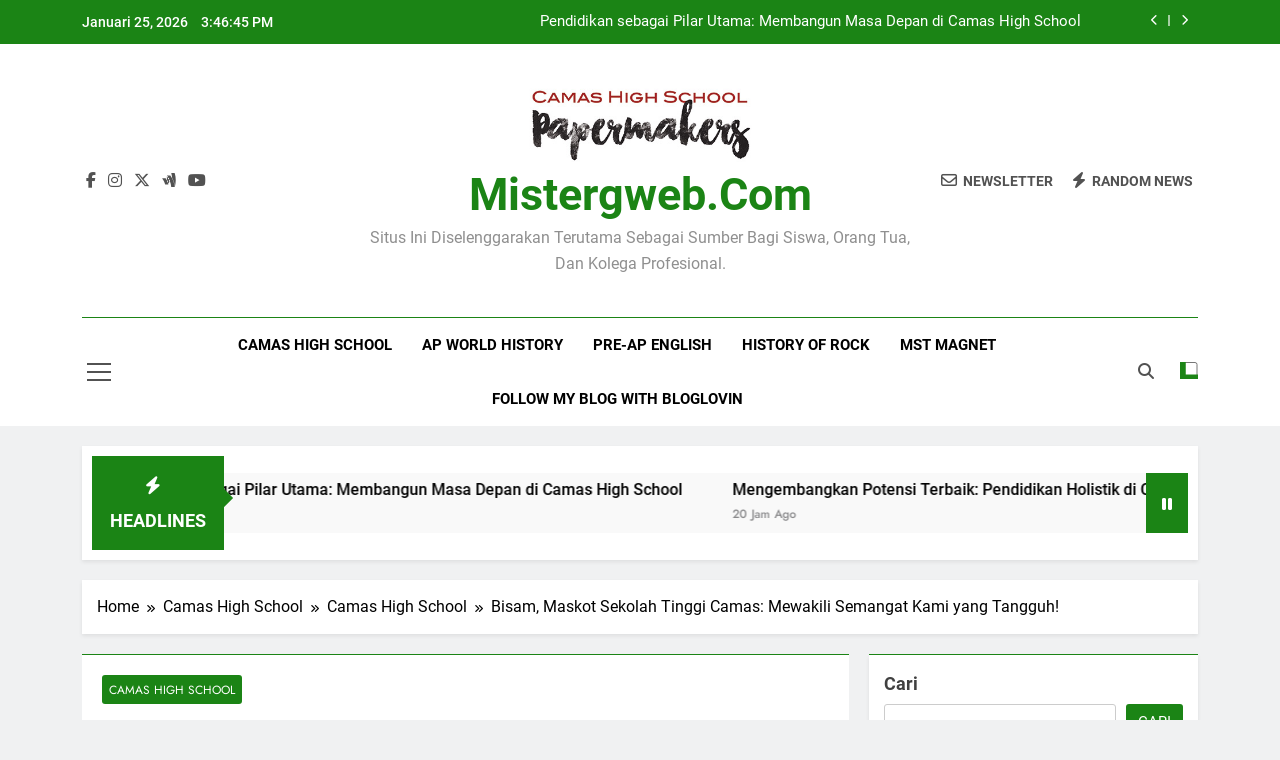

--- FILE ---
content_type: text/html; charset=UTF-8
request_url: https://mistergweb.com/bisam-maskot-sekolah-tinggi-camas-mewakili-semangat-kami-yang-tangguh/
body_size: 15794
content:
<!doctype html>
<html lang="id">
<head>
	<meta charset="UTF-8">
	<meta name="viewport" content="width=device-width, initial-scale=1">
	<link rel="profile" href="https://gmpg.org/xfn/11">
	<meta name='robots' content='index, follow, max-image-preview:large, max-snippet:-1, max-video-preview:-1' />

	<!-- This site is optimized with the Yoast SEO plugin v26.8 - https://yoast.com/product/yoast-seo-wordpress/ -->
	<title>Bisam, Maskot Sekolah Tinggi Camas: Mewakili Semangat Kami yang Tangguh! - mistergweb.com</title>
	<link rel="canonical" href="https://mistergweb.com/bisam-maskot-sekolah-tinggi-camas-mewakili-semangat-kami-yang-tangguh/" />
	<meta property="og:locale" content="id_ID" />
	<meta property="og:type" content="article" />
	<meta property="og:title" content="Bisam, Maskot Sekolah Tinggi Camas: Mewakili Semangat Kami yang Tangguh! - mistergweb.com" />
	<meta property="og:description" content="Bisam adalah maskot Sekolah Tinggi Camas yang mewakili semangat kami yang tangguh. Bisam adalah sebuah binatang yang memiliki ciri khas bulu-bulu halus dan ekor yang panjang. Binatang ini biasanya ditemukan di daerah yang dingin seperti Kutub Utara dan Kutub Selatan. Bisam digambarkan sebagai binatang yang tangguh dan selalu siap menghadapi tantangan. Sekolah Tinggi Camas selalu..." />
	<meta property="og:url" content="https://mistergweb.com/bisam-maskot-sekolah-tinggi-camas-mewakili-semangat-kami-yang-tangguh/" />
	<meta property="og:site_name" content="mistergweb.com" />
	<meta property="article:publisher" content="https://web.facebook.com/camaskbowl/" />
	<meta property="article:published_time" content="2023-05-19T17:31:19+00:00" />
	<meta property="og:image" content="https://mistergweb.com/wp-content/uploads/2023/03/cemas.png" />
	<meta property="og:image:width" content="192" />
	<meta property="og:image:height" content="192" />
	<meta property="og:image:type" content="image/png" />
	<meta name="author" content="mistergwebmember" />
	<meta name="twitter:card" content="summary_large_image" />
	<meta name="twitter:creator" content="@camaskbowl" />
	<meta name="twitter:site" content="@camaskbowl" />
	<meta name="twitter:label1" content="Ditulis oleh" />
	<meta name="twitter:data1" content="mistergwebmember" />
	<meta name="twitter:label2" content="Estimasi waktu membaca" />
	<meta name="twitter:data2" content="2 menit" />
	<script type="application/ld+json" class="yoast-schema-graph">{"@context":"https://schema.org","@graph":[{"@type":"Article","@id":"https://mistergweb.com/bisam-maskot-sekolah-tinggi-camas-mewakili-semangat-kami-yang-tangguh/#article","isPartOf":{"@id":"https://mistergweb.com/bisam-maskot-sekolah-tinggi-camas-mewakili-semangat-kami-yang-tangguh/"},"author":{"name":"mistergwebmember","@id":"https://mistergweb.com/#/schema/person/ff6418bbc29fa34f7d15f174d996afda"},"headline":"Bisam, Maskot Sekolah Tinggi Camas: Mewakili Semangat Kami yang Tangguh!","datePublished":"2023-05-19T17:31:19+00:00","mainEntityOfPage":{"@id":"https://mistergweb.com/bisam-maskot-sekolah-tinggi-camas-mewakili-semangat-kami-yang-tangguh/"},"wordCount":390,"publisher":{"@id":"https://mistergweb.com/#organization"},"keywords":["camas high school mascot"],"articleSection":["Camas High School"],"inLanguage":"id"},{"@type":"WebPage","@id":"https://mistergweb.com/bisam-maskot-sekolah-tinggi-camas-mewakili-semangat-kami-yang-tangguh/","url":"https://mistergweb.com/bisam-maskot-sekolah-tinggi-camas-mewakili-semangat-kami-yang-tangguh/","name":"Bisam, Maskot Sekolah Tinggi Camas: Mewakili Semangat Kami yang Tangguh! - mistergweb.com","isPartOf":{"@id":"https://mistergweb.com/#website"},"datePublished":"2023-05-19T17:31:19+00:00","breadcrumb":{"@id":"https://mistergweb.com/bisam-maskot-sekolah-tinggi-camas-mewakili-semangat-kami-yang-tangguh/#breadcrumb"},"inLanguage":"id","potentialAction":[{"@type":"ReadAction","target":["https://mistergweb.com/bisam-maskot-sekolah-tinggi-camas-mewakili-semangat-kami-yang-tangguh/"]}]},{"@type":"BreadcrumbList","@id":"https://mistergweb.com/bisam-maskot-sekolah-tinggi-camas-mewakili-semangat-kami-yang-tangguh/#breadcrumb","itemListElement":[{"@type":"ListItem","position":1,"name":"Home","item":"https://mistergweb.com/"},{"@type":"ListItem","position":2,"name":"Bisam, Maskot Sekolah Tinggi Camas: Mewakili Semangat Kami yang Tangguh!"}]},{"@type":"WebSite","@id":"https://mistergweb.com/#website","url":"https://mistergweb.com/","name":"mistergweb.com","description":"Situs ini diselenggarakan terutama sebagai sumber bagi siswa, orang tua, dan kolega profesional.","publisher":{"@id":"https://mistergweb.com/#organization"},"alternateName":"mistergweb","potentialAction":[{"@type":"SearchAction","target":{"@type":"EntryPoint","urlTemplate":"https://mistergweb.com/?s={search_term_string}"},"query-input":{"@type":"PropertyValueSpecification","valueRequired":true,"valueName":"search_term_string"}}],"inLanguage":"id"},{"@type":"Organization","@id":"https://mistergweb.com/#organization","name":"mistergweb.com","alternateName":"mistergweb","url":"https://mistergweb.com/","logo":{"@type":"ImageObject","inLanguage":"id","@id":"https://mistergweb.com/#/schema/logo/image/","url":"https://mistergweb.com/wp-content/uploads/2023/03/cemas.png","contentUrl":"https://mistergweb.com/wp-content/uploads/2023/03/cemas.png","width":192,"height":192,"caption":"mistergweb.com"},"image":{"@id":"https://mistergweb.com/#/schema/logo/image/"},"sameAs":["https://web.facebook.com/camaskbowl/","https://x.com/camaskbowl"]},{"@type":"Person","@id":"https://mistergweb.com/#/schema/person/ff6418bbc29fa34f7d15f174d996afda","name":"mistergwebmember","image":{"@type":"ImageObject","inLanguage":"id","@id":"https://mistergweb.com/#/schema/person/image/","url":"https://secure.gravatar.com/avatar/ebce253b6bf258fa3efd5654d3bcd063c81ee1051b155b1c34cd250a699708e5?s=96&d=mm&r=g","contentUrl":"https://secure.gravatar.com/avatar/ebce253b6bf258fa3efd5654d3bcd063c81ee1051b155b1c34cd250a699708e5?s=96&d=mm&r=g","caption":"mistergwebmember"},"sameAs":["https://mistergweb.com"],"url":"https://mistergweb.com/author/mistergwebmember/"}]}</script>
	<!-- / Yoast SEO plugin. -->


<link rel='dns-prefetch' href='//www.googletagmanager.com' />
<link rel="alternate" type="application/rss+xml" title="mistergweb.com &raquo; Feed" href="https://mistergweb.com/feed/" />
<link rel="alternate" type="application/rss+xml" title="mistergweb.com &raquo; Umpan Komentar" href="https://mistergweb.com/comments/feed/" />
<link rel="alternate" title="oEmbed (JSON)" type="application/json+oembed" href="https://mistergweb.com/wp-json/oembed/1.0/embed?url=https%3A%2F%2Fmistergweb.com%2Fbisam-maskot-sekolah-tinggi-camas-mewakili-semangat-kami-yang-tangguh%2F" />
<link rel="alternate" title="oEmbed (XML)" type="text/xml+oembed" href="https://mistergweb.com/wp-json/oembed/1.0/embed?url=https%3A%2F%2Fmistergweb.com%2Fbisam-maskot-sekolah-tinggi-camas-mewakili-semangat-kami-yang-tangguh%2F&#038;format=xml" />
<style id='wp-img-auto-sizes-contain-inline-css'>
img:is([sizes=auto i],[sizes^="auto," i]){contain-intrinsic-size:3000px 1500px}
/*# sourceURL=wp-img-auto-sizes-contain-inline-css */
</style>

<style id='wp-emoji-styles-inline-css'>

	img.wp-smiley, img.emoji {
		display: inline !important;
		border: none !important;
		box-shadow: none !important;
		height: 1em !important;
		width: 1em !important;
		margin: 0 0.07em !important;
		vertical-align: -0.1em !important;
		background: none !important;
		padding: 0 !important;
	}
/*# sourceURL=wp-emoji-styles-inline-css */
</style>
<link rel='stylesheet' id='wp-block-library-css' href='https://mistergweb.com/wp-includes/css/dist/block-library/style.min.css?ver=cf8d8eceb1bc97b21a6defdf5d87df55' media='all' />
<style id='wp-block-archives-inline-css'>
.wp-block-archives{box-sizing:border-box}.wp-block-archives-dropdown label{display:block}
/*# sourceURL=https://mistergweb.com/wp-includes/blocks/archives/style.min.css */
</style>
<style id='wp-block-categories-inline-css'>
.wp-block-categories{box-sizing:border-box}.wp-block-categories.alignleft{margin-right:2em}.wp-block-categories.alignright{margin-left:2em}.wp-block-categories.wp-block-categories-dropdown.aligncenter{text-align:center}.wp-block-categories .wp-block-categories__label{display:block;width:100%}
/*# sourceURL=https://mistergweb.com/wp-includes/blocks/categories/style.min.css */
</style>
<style id='wp-block-heading-inline-css'>
h1:where(.wp-block-heading).has-background,h2:where(.wp-block-heading).has-background,h3:where(.wp-block-heading).has-background,h4:where(.wp-block-heading).has-background,h5:where(.wp-block-heading).has-background,h6:where(.wp-block-heading).has-background{padding:1.25em 2.375em}h1.has-text-align-left[style*=writing-mode]:where([style*=vertical-lr]),h1.has-text-align-right[style*=writing-mode]:where([style*=vertical-rl]),h2.has-text-align-left[style*=writing-mode]:where([style*=vertical-lr]),h2.has-text-align-right[style*=writing-mode]:where([style*=vertical-rl]),h3.has-text-align-left[style*=writing-mode]:where([style*=vertical-lr]),h3.has-text-align-right[style*=writing-mode]:where([style*=vertical-rl]),h4.has-text-align-left[style*=writing-mode]:where([style*=vertical-lr]),h4.has-text-align-right[style*=writing-mode]:where([style*=vertical-rl]),h5.has-text-align-left[style*=writing-mode]:where([style*=vertical-lr]),h5.has-text-align-right[style*=writing-mode]:where([style*=vertical-rl]),h6.has-text-align-left[style*=writing-mode]:where([style*=vertical-lr]),h6.has-text-align-right[style*=writing-mode]:where([style*=vertical-rl]){rotate:180deg}
/*# sourceURL=https://mistergweb.com/wp-includes/blocks/heading/style.min.css */
</style>
<style id='wp-block-latest-comments-inline-css'>
ol.wp-block-latest-comments{box-sizing:border-box;margin-left:0}:where(.wp-block-latest-comments:not([style*=line-height] .wp-block-latest-comments__comment)){line-height:1.1}:where(.wp-block-latest-comments:not([style*=line-height] .wp-block-latest-comments__comment-excerpt p)){line-height:1.8}.has-dates :where(.wp-block-latest-comments:not([style*=line-height])),.has-excerpts :where(.wp-block-latest-comments:not([style*=line-height])){line-height:1.5}.wp-block-latest-comments .wp-block-latest-comments{padding-left:0}.wp-block-latest-comments__comment{list-style:none;margin-bottom:1em}.has-avatars .wp-block-latest-comments__comment{list-style:none;min-height:2.25em}.has-avatars .wp-block-latest-comments__comment .wp-block-latest-comments__comment-excerpt,.has-avatars .wp-block-latest-comments__comment .wp-block-latest-comments__comment-meta{margin-left:3.25em}.wp-block-latest-comments__comment-excerpt p{font-size:.875em;margin:.36em 0 1.4em}.wp-block-latest-comments__comment-date{display:block;font-size:.75em}.wp-block-latest-comments .avatar,.wp-block-latest-comments__comment-avatar{border-radius:1.5em;display:block;float:left;height:2.5em;margin-right:.75em;width:2.5em}.wp-block-latest-comments[class*=-font-size] a,.wp-block-latest-comments[style*=font-size] a{font-size:inherit}
/*# sourceURL=https://mistergweb.com/wp-includes/blocks/latest-comments/style.min.css */
</style>
<style id='wp-block-latest-posts-inline-css'>
.wp-block-latest-posts{box-sizing:border-box}.wp-block-latest-posts.alignleft{margin-right:2em}.wp-block-latest-posts.alignright{margin-left:2em}.wp-block-latest-posts.wp-block-latest-posts__list{list-style:none}.wp-block-latest-posts.wp-block-latest-posts__list li{clear:both;overflow-wrap:break-word}.wp-block-latest-posts.is-grid{display:flex;flex-wrap:wrap}.wp-block-latest-posts.is-grid li{margin:0 1.25em 1.25em 0;width:100%}@media (min-width:600px){.wp-block-latest-posts.columns-2 li{width:calc(50% - .625em)}.wp-block-latest-posts.columns-2 li:nth-child(2n){margin-right:0}.wp-block-latest-posts.columns-3 li{width:calc(33.33333% - .83333em)}.wp-block-latest-posts.columns-3 li:nth-child(3n){margin-right:0}.wp-block-latest-posts.columns-4 li{width:calc(25% - .9375em)}.wp-block-latest-posts.columns-4 li:nth-child(4n){margin-right:0}.wp-block-latest-posts.columns-5 li{width:calc(20% - 1em)}.wp-block-latest-posts.columns-5 li:nth-child(5n){margin-right:0}.wp-block-latest-posts.columns-6 li{width:calc(16.66667% - 1.04167em)}.wp-block-latest-posts.columns-6 li:nth-child(6n){margin-right:0}}:root :where(.wp-block-latest-posts.is-grid){padding:0}:root :where(.wp-block-latest-posts.wp-block-latest-posts__list){padding-left:0}.wp-block-latest-posts__post-author,.wp-block-latest-posts__post-date{display:block;font-size:.8125em}.wp-block-latest-posts__post-excerpt,.wp-block-latest-posts__post-full-content{margin-bottom:1em;margin-top:.5em}.wp-block-latest-posts__featured-image a{display:inline-block}.wp-block-latest-posts__featured-image img{height:auto;max-width:100%;width:auto}.wp-block-latest-posts__featured-image.alignleft{float:left;margin-right:1em}.wp-block-latest-posts__featured-image.alignright{float:right;margin-left:1em}.wp-block-latest-posts__featured-image.aligncenter{margin-bottom:1em;text-align:center}
/*# sourceURL=https://mistergweb.com/wp-includes/blocks/latest-posts/style.min.css */
</style>
<style id='wp-block-search-inline-css'>
.wp-block-search__button{margin-left:10px;word-break:normal}.wp-block-search__button.has-icon{line-height:0}.wp-block-search__button svg{height:1.25em;min-height:24px;min-width:24px;width:1.25em;fill:currentColor;vertical-align:text-bottom}:where(.wp-block-search__button){border:1px solid #ccc;padding:6px 10px}.wp-block-search__inside-wrapper{display:flex;flex:auto;flex-wrap:nowrap;max-width:100%}.wp-block-search__label{width:100%}.wp-block-search.wp-block-search__button-only .wp-block-search__button{box-sizing:border-box;display:flex;flex-shrink:0;justify-content:center;margin-left:0;max-width:100%}.wp-block-search.wp-block-search__button-only .wp-block-search__inside-wrapper{min-width:0!important;transition-property:width}.wp-block-search.wp-block-search__button-only .wp-block-search__input{flex-basis:100%;transition-duration:.3s}.wp-block-search.wp-block-search__button-only.wp-block-search__searchfield-hidden,.wp-block-search.wp-block-search__button-only.wp-block-search__searchfield-hidden .wp-block-search__inside-wrapper{overflow:hidden}.wp-block-search.wp-block-search__button-only.wp-block-search__searchfield-hidden .wp-block-search__input{border-left-width:0!important;border-right-width:0!important;flex-basis:0;flex-grow:0;margin:0;min-width:0!important;padding-left:0!important;padding-right:0!important;width:0!important}:where(.wp-block-search__input){appearance:none;border:1px solid #949494;flex-grow:1;font-family:inherit;font-size:inherit;font-style:inherit;font-weight:inherit;letter-spacing:inherit;line-height:inherit;margin-left:0;margin-right:0;min-width:3rem;padding:8px;text-decoration:unset!important;text-transform:inherit}:where(.wp-block-search__button-inside .wp-block-search__inside-wrapper){background-color:#fff;border:1px solid #949494;box-sizing:border-box;padding:4px}:where(.wp-block-search__button-inside .wp-block-search__inside-wrapper) .wp-block-search__input{border:none;border-radius:0;padding:0 4px}:where(.wp-block-search__button-inside .wp-block-search__inside-wrapper) .wp-block-search__input:focus{outline:none}:where(.wp-block-search__button-inside .wp-block-search__inside-wrapper) :where(.wp-block-search__button){padding:4px 8px}.wp-block-search.aligncenter .wp-block-search__inside-wrapper{margin:auto}.wp-block[data-align=right] .wp-block-search.wp-block-search__button-only .wp-block-search__inside-wrapper{float:right}
/*# sourceURL=https://mistergweb.com/wp-includes/blocks/search/style.min.css */
</style>
<style id='wp-block-group-inline-css'>
.wp-block-group{box-sizing:border-box}:where(.wp-block-group.wp-block-group-is-layout-constrained){position:relative}
/*# sourceURL=https://mistergweb.com/wp-includes/blocks/group/style.min.css */
</style>
<style id='wp-block-paragraph-inline-css'>
.is-small-text{font-size:.875em}.is-regular-text{font-size:1em}.is-large-text{font-size:2.25em}.is-larger-text{font-size:3em}.has-drop-cap:not(:focus):first-letter{float:left;font-size:8.4em;font-style:normal;font-weight:100;line-height:.68;margin:.05em .1em 0 0;text-transform:uppercase}body.rtl .has-drop-cap:not(:focus):first-letter{float:none;margin-left:.1em}p.has-drop-cap.has-background{overflow:hidden}:root :where(p.has-background){padding:1.25em 2.375em}:where(p.has-text-color:not(.has-link-color)) a{color:inherit}p.has-text-align-left[style*="writing-mode:vertical-lr"],p.has-text-align-right[style*="writing-mode:vertical-rl"]{rotate:180deg}
/*# sourceURL=https://mistergweb.com/wp-includes/blocks/paragraph/style.min.css */
</style>
<style id='global-styles-inline-css'>
:root{--wp--preset--aspect-ratio--square: 1;--wp--preset--aspect-ratio--4-3: 4/3;--wp--preset--aspect-ratio--3-4: 3/4;--wp--preset--aspect-ratio--3-2: 3/2;--wp--preset--aspect-ratio--2-3: 2/3;--wp--preset--aspect-ratio--16-9: 16/9;--wp--preset--aspect-ratio--9-16: 9/16;--wp--preset--color--black: #000000;--wp--preset--color--cyan-bluish-gray: #abb8c3;--wp--preset--color--white: #ffffff;--wp--preset--color--pale-pink: #f78da7;--wp--preset--color--vivid-red: #cf2e2e;--wp--preset--color--luminous-vivid-orange: #ff6900;--wp--preset--color--luminous-vivid-amber: #fcb900;--wp--preset--color--light-green-cyan: #7bdcb5;--wp--preset--color--vivid-green-cyan: #00d084;--wp--preset--color--pale-cyan-blue: #8ed1fc;--wp--preset--color--vivid-cyan-blue: #0693e3;--wp--preset--color--vivid-purple: #9b51e0;--wp--preset--gradient--vivid-cyan-blue-to-vivid-purple: linear-gradient(135deg,rgb(6,147,227) 0%,rgb(155,81,224) 100%);--wp--preset--gradient--light-green-cyan-to-vivid-green-cyan: linear-gradient(135deg,rgb(122,220,180) 0%,rgb(0,208,130) 100%);--wp--preset--gradient--luminous-vivid-amber-to-luminous-vivid-orange: linear-gradient(135deg,rgb(252,185,0) 0%,rgb(255,105,0) 100%);--wp--preset--gradient--luminous-vivid-orange-to-vivid-red: linear-gradient(135deg,rgb(255,105,0) 0%,rgb(207,46,46) 100%);--wp--preset--gradient--very-light-gray-to-cyan-bluish-gray: linear-gradient(135deg,rgb(238,238,238) 0%,rgb(169,184,195) 100%);--wp--preset--gradient--cool-to-warm-spectrum: linear-gradient(135deg,rgb(74,234,220) 0%,rgb(151,120,209) 20%,rgb(207,42,186) 40%,rgb(238,44,130) 60%,rgb(251,105,98) 80%,rgb(254,248,76) 100%);--wp--preset--gradient--blush-light-purple: linear-gradient(135deg,rgb(255,206,236) 0%,rgb(152,150,240) 100%);--wp--preset--gradient--blush-bordeaux: linear-gradient(135deg,rgb(254,205,165) 0%,rgb(254,45,45) 50%,rgb(107,0,62) 100%);--wp--preset--gradient--luminous-dusk: linear-gradient(135deg,rgb(255,203,112) 0%,rgb(199,81,192) 50%,rgb(65,88,208) 100%);--wp--preset--gradient--pale-ocean: linear-gradient(135deg,rgb(255,245,203) 0%,rgb(182,227,212) 50%,rgb(51,167,181) 100%);--wp--preset--gradient--electric-grass: linear-gradient(135deg,rgb(202,248,128) 0%,rgb(113,206,126) 100%);--wp--preset--gradient--midnight: linear-gradient(135deg,rgb(2,3,129) 0%,rgb(40,116,252) 100%);--wp--preset--font-size--small: 13px;--wp--preset--font-size--medium: 20px;--wp--preset--font-size--large: 36px;--wp--preset--font-size--x-large: 42px;--wp--preset--spacing--20: 0.44rem;--wp--preset--spacing--30: 0.67rem;--wp--preset--spacing--40: 1rem;--wp--preset--spacing--50: 1.5rem;--wp--preset--spacing--60: 2.25rem;--wp--preset--spacing--70: 3.38rem;--wp--preset--spacing--80: 5.06rem;--wp--preset--shadow--natural: 6px 6px 9px rgba(0, 0, 0, 0.2);--wp--preset--shadow--deep: 12px 12px 50px rgba(0, 0, 0, 0.4);--wp--preset--shadow--sharp: 6px 6px 0px rgba(0, 0, 0, 0.2);--wp--preset--shadow--outlined: 6px 6px 0px -3px rgb(255, 255, 255), 6px 6px rgb(0, 0, 0);--wp--preset--shadow--crisp: 6px 6px 0px rgb(0, 0, 0);}:where(.is-layout-flex){gap: 0.5em;}:where(.is-layout-grid){gap: 0.5em;}body .is-layout-flex{display: flex;}.is-layout-flex{flex-wrap: wrap;align-items: center;}.is-layout-flex > :is(*, div){margin: 0;}body .is-layout-grid{display: grid;}.is-layout-grid > :is(*, div){margin: 0;}:where(.wp-block-columns.is-layout-flex){gap: 2em;}:where(.wp-block-columns.is-layout-grid){gap: 2em;}:where(.wp-block-post-template.is-layout-flex){gap: 1.25em;}:where(.wp-block-post-template.is-layout-grid){gap: 1.25em;}.has-black-color{color: var(--wp--preset--color--black) !important;}.has-cyan-bluish-gray-color{color: var(--wp--preset--color--cyan-bluish-gray) !important;}.has-white-color{color: var(--wp--preset--color--white) !important;}.has-pale-pink-color{color: var(--wp--preset--color--pale-pink) !important;}.has-vivid-red-color{color: var(--wp--preset--color--vivid-red) !important;}.has-luminous-vivid-orange-color{color: var(--wp--preset--color--luminous-vivid-orange) !important;}.has-luminous-vivid-amber-color{color: var(--wp--preset--color--luminous-vivid-amber) !important;}.has-light-green-cyan-color{color: var(--wp--preset--color--light-green-cyan) !important;}.has-vivid-green-cyan-color{color: var(--wp--preset--color--vivid-green-cyan) !important;}.has-pale-cyan-blue-color{color: var(--wp--preset--color--pale-cyan-blue) !important;}.has-vivid-cyan-blue-color{color: var(--wp--preset--color--vivid-cyan-blue) !important;}.has-vivid-purple-color{color: var(--wp--preset--color--vivid-purple) !important;}.has-black-background-color{background-color: var(--wp--preset--color--black) !important;}.has-cyan-bluish-gray-background-color{background-color: var(--wp--preset--color--cyan-bluish-gray) !important;}.has-white-background-color{background-color: var(--wp--preset--color--white) !important;}.has-pale-pink-background-color{background-color: var(--wp--preset--color--pale-pink) !important;}.has-vivid-red-background-color{background-color: var(--wp--preset--color--vivid-red) !important;}.has-luminous-vivid-orange-background-color{background-color: var(--wp--preset--color--luminous-vivid-orange) !important;}.has-luminous-vivid-amber-background-color{background-color: var(--wp--preset--color--luminous-vivid-amber) !important;}.has-light-green-cyan-background-color{background-color: var(--wp--preset--color--light-green-cyan) !important;}.has-vivid-green-cyan-background-color{background-color: var(--wp--preset--color--vivid-green-cyan) !important;}.has-pale-cyan-blue-background-color{background-color: var(--wp--preset--color--pale-cyan-blue) !important;}.has-vivid-cyan-blue-background-color{background-color: var(--wp--preset--color--vivid-cyan-blue) !important;}.has-vivid-purple-background-color{background-color: var(--wp--preset--color--vivid-purple) !important;}.has-black-border-color{border-color: var(--wp--preset--color--black) !important;}.has-cyan-bluish-gray-border-color{border-color: var(--wp--preset--color--cyan-bluish-gray) !important;}.has-white-border-color{border-color: var(--wp--preset--color--white) !important;}.has-pale-pink-border-color{border-color: var(--wp--preset--color--pale-pink) !important;}.has-vivid-red-border-color{border-color: var(--wp--preset--color--vivid-red) !important;}.has-luminous-vivid-orange-border-color{border-color: var(--wp--preset--color--luminous-vivid-orange) !important;}.has-luminous-vivid-amber-border-color{border-color: var(--wp--preset--color--luminous-vivid-amber) !important;}.has-light-green-cyan-border-color{border-color: var(--wp--preset--color--light-green-cyan) !important;}.has-vivid-green-cyan-border-color{border-color: var(--wp--preset--color--vivid-green-cyan) !important;}.has-pale-cyan-blue-border-color{border-color: var(--wp--preset--color--pale-cyan-blue) !important;}.has-vivid-cyan-blue-border-color{border-color: var(--wp--preset--color--vivid-cyan-blue) !important;}.has-vivid-purple-border-color{border-color: var(--wp--preset--color--vivid-purple) !important;}.has-vivid-cyan-blue-to-vivid-purple-gradient-background{background: var(--wp--preset--gradient--vivid-cyan-blue-to-vivid-purple) !important;}.has-light-green-cyan-to-vivid-green-cyan-gradient-background{background: var(--wp--preset--gradient--light-green-cyan-to-vivid-green-cyan) !important;}.has-luminous-vivid-amber-to-luminous-vivid-orange-gradient-background{background: var(--wp--preset--gradient--luminous-vivid-amber-to-luminous-vivid-orange) !important;}.has-luminous-vivid-orange-to-vivid-red-gradient-background{background: var(--wp--preset--gradient--luminous-vivid-orange-to-vivid-red) !important;}.has-very-light-gray-to-cyan-bluish-gray-gradient-background{background: var(--wp--preset--gradient--very-light-gray-to-cyan-bluish-gray) !important;}.has-cool-to-warm-spectrum-gradient-background{background: var(--wp--preset--gradient--cool-to-warm-spectrum) !important;}.has-blush-light-purple-gradient-background{background: var(--wp--preset--gradient--blush-light-purple) !important;}.has-blush-bordeaux-gradient-background{background: var(--wp--preset--gradient--blush-bordeaux) !important;}.has-luminous-dusk-gradient-background{background: var(--wp--preset--gradient--luminous-dusk) !important;}.has-pale-ocean-gradient-background{background: var(--wp--preset--gradient--pale-ocean) !important;}.has-electric-grass-gradient-background{background: var(--wp--preset--gradient--electric-grass) !important;}.has-midnight-gradient-background{background: var(--wp--preset--gradient--midnight) !important;}.has-small-font-size{font-size: var(--wp--preset--font-size--small) !important;}.has-medium-font-size{font-size: var(--wp--preset--font-size--medium) !important;}.has-large-font-size{font-size: var(--wp--preset--font-size--large) !important;}.has-x-large-font-size{font-size: var(--wp--preset--font-size--x-large) !important;}
/*# sourceURL=global-styles-inline-css */
</style>

<style id='classic-theme-styles-inline-css'>
/*! This file is auto-generated */
.wp-block-button__link{color:#fff;background-color:#32373c;border-radius:9999px;box-shadow:none;text-decoration:none;padding:calc(.667em + 2px) calc(1.333em + 2px);font-size:1.125em}.wp-block-file__button{background:#32373c;color:#fff;text-decoration:none}
/*# sourceURL=/wp-includes/css/classic-themes.min.css */
</style>
<link rel='stylesheet' id='dashicons-css' href='https://mistergweb.com/wp-includes/css/dashicons.min.css?ver=cf8d8eceb1bc97b21a6defdf5d87df55' media='all' />
<link rel='stylesheet' id='admin-bar-css' href='https://mistergweb.com/wp-includes/css/admin-bar.min.css?ver=cf8d8eceb1bc97b21a6defdf5d87df55' media='all' />
<style id='admin-bar-inline-css'>

    /* Hide CanvasJS credits for P404 charts specifically */
    #p404RedirectChart .canvasjs-chart-credit {
        display: none !important;
    }
    
    #p404RedirectChart canvas {
        border-radius: 6px;
    }

    .p404-redirect-adminbar-weekly-title {
        font-weight: bold;
        font-size: 14px;
        color: #fff;
        margin-bottom: 6px;
    }

    #wpadminbar #wp-admin-bar-p404_free_top_button .ab-icon:before {
        content: "\f103";
        color: #dc3545;
        top: 3px;
    }
    
    #wp-admin-bar-p404_free_top_button .ab-item {
        min-width: 80px !important;
        padding: 0px !important;
    }
    
    /* Ensure proper positioning and z-index for P404 dropdown */
    .p404-redirect-adminbar-dropdown-wrap { 
        min-width: 0; 
        padding: 0;
        position: static !important;
    }
    
    #wpadminbar #wp-admin-bar-p404_free_top_button_dropdown {
        position: static !important;
    }
    
    #wpadminbar #wp-admin-bar-p404_free_top_button_dropdown .ab-item {
        padding: 0 !important;
        margin: 0 !important;
    }
    
    .p404-redirect-dropdown-container {
        min-width: 340px;
        padding: 18px 18px 12px 18px;
        background: #23282d !important;
        color: #fff;
        border-radius: 12px;
        box-shadow: 0 8px 32px rgba(0,0,0,0.25);
        margin-top: 10px;
        position: relative !important;
        z-index: 999999 !important;
        display: block !important;
        border: 1px solid #444;
    }
    
    /* Ensure P404 dropdown appears on hover */
    #wpadminbar #wp-admin-bar-p404_free_top_button .p404-redirect-dropdown-container { 
        display: none !important;
    }
    
    #wpadminbar #wp-admin-bar-p404_free_top_button:hover .p404-redirect-dropdown-container { 
        display: block !important;
    }
    
    #wpadminbar #wp-admin-bar-p404_free_top_button:hover #wp-admin-bar-p404_free_top_button_dropdown .p404-redirect-dropdown-container {
        display: block !important;
    }
    
    .p404-redirect-card {
        background: #2c3338;
        border-radius: 8px;
        padding: 18px 18px 12px 18px;
        box-shadow: 0 2px 8px rgba(0,0,0,0.07);
        display: flex;
        flex-direction: column;
        align-items: flex-start;
        border: 1px solid #444;
    }
    
    .p404-redirect-btn {
        display: inline-block;
        background: #dc3545;
        color: #fff !important;
        font-weight: bold;
        padding: 5px 22px;
        border-radius: 8px;
        text-decoration: none;
        font-size: 17px;
        transition: background 0.2s, box-shadow 0.2s;
        margin-top: 8px;
        box-shadow: 0 2px 8px rgba(220,53,69,0.15);
        text-align: center;
        line-height: 1.6;
    }
    
    .p404-redirect-btn:hover {
        background: #c82333;
        color: #fff !important;
        box-shadow: 0 4px 16px rgba(220,53,69,0.25);
    }
    
    /* Prevent conflicts with other admin bar dropdowns */
    #wpadminbar .ab-top-menu > li:hover > .ab-item,
    #wpadminbar .ab-top-menu > li.hover > .ab-item {
        z-index: auto;
    }
    
    #wpadminbar #wp-admin-bar-p404_free_top_button:hover > .ab-item {
        z-index: 999998 !important;
    }
    
/*# sourceURL=admin-bar-inline-css */
</style>
<link rel='stylesheet' id='wp-automatic-css' href='https://mistergweb.com/wp-content/plugins/wp-automatic-plugin-for-wordpress/css/admin-dashboard.css?ver=1.0.0' media='all' />
<link rel='stylesheet' id='wp-automatic-gallery-css' href='https://mistergweb.com/wp-content/plugins/wp-automatic-plugin-for-wordpress/css/wp-automatic.css?ver=1.0.0' media='all' />
<link rel='stylesheet' id='fontawesome-css' href='https://mistergweb.com/wp-content/themes/newsmatic/assets/lib/fontawesome/css/all.min.css?ver=5.15.3' media='all' />
<link rel='stylesheet' id='fontawesome-6-css' href='https://mistergweb.com/wp-content/themes/newsmatic/assets/lib/fontawesome-6/css/all.min.css?ver=6.5.1' media='all' />
<link rel='stylesheet' id='slick-css' href='https://mistergweb.com/wp-content/themes/newsmatic/assets/lib/slick/slick.css?ver=1.8.1' media='all' />
<link rel='stylesheet' id='newsmatic-typo-fonts-css' href='https://mistergweb.com/wp-content/fonts/f9b30bddfe685b9c9928eaebebe1dd36.css' media='all' />
<link rel='stylesheet' id='newsmatic-style-css' href='https://mistergweb.com/wp-content/themes/newsmatic/style.css?ver=1.3.18' media='all' />
<style id='newsmatic-style-inline-css'>
body.newsmatic_font_typography{ --newsmatic-global-preset-color-1: #64748b;}
 body.newsmatic_font_typography{ --newsmatic-global-preset-color-2: #27272a;}
 body.newsmatic_font_typography{ --newsmatic-global-preset-color-3: #ef4444;}
 body.newsmatic_font_typography{ --newsmatic-global-preset-color-4: #eab308;}
 body.newsmatic_font_typography{ --newsmatic-global-preset-color-5: #84cc16;}
 body.newsmatic_font_typography{ --newsmatic-global-preset-color-6: #22c55e;}
 body.newsmatic_font_typography{ --newsmatic-global-preset-color-7: #06b6d4;}
 body.newsmatic_font_typography{ --newsmatic-global-preset-color-8: #0284c7;}
 body.newsmatic_font_typography{ --newsmatic-global-preset-color-9: #6366f1;}
 body.newsmatic_font_typography{ --newsmatic-global-preset-color-10: #84cc16;}
 body.newsmatic_font_typography{ --newsmatic-global-preset-color-11: #a855f7;}
 body.newsmatic_font_typography{ --newsmatic-global-preset-color-12: #f43f5e;}
 body.newsmatic_font_typography{ --newsmatic-global-preset-gradient-color-1: linear-gradient( 135deg, #485563 10%, #29323c 100%);}
 body.newsmatic_font_typography{ --newsmatic-global-preset-gradient-color-2: linear-gradient( 135deg, #FF512F 10%, #F09819 100%);}
 body.newsmatic_font_typography{ --newsmatic-global-preset-gradient-color-3: linear-gradient( 135deg, #00416A 10%, #E4E5E6 100%);}
 body.newsmatic_font_typography{ --newsmatic-global-preset-gradient-color-4: linear-gradient( 135deg, #CE9FFC 10%, #7367F0 100%);}
 body.newsmatic_font_typography{ --newsmatic-global-preset-gradient-color-5: linear-gradient( 135deg, #90F7EC 10%, #32CCBC 100%);}
 body.newsmatic_font_typography{ --newsmatic-global-preset-gradient-color-6: linear-gradient( 135deg, #81FBB8 10%, #28C76F 100%);}
 body.newsmatic_font_typography{ --newsmatic-global-preset-gradient-color-7: linear-gradient( 135deg, #EB3349 10%, #F45C43 100%);}
 body.newsmatic_font_typography{ --newsmatic-global-preset-gradient-color-8: linear-gradient( 135deg, #FFF720 10%, #3CD500 100%);}
 body.newsmatic_font_typography{ --newsmatic-global-preset-gradient-color-9: linear-gradient( 135deg, #FF96F9 10%, #C32BAC 100%);}
 body.newsmatic_font_typography{ --newsmatic-global-preset-gradient-color-10: linear-gradient( 135deg, #69FF97 10%, #00E4FF 100%);}
 body.newsmatic_font_typography{ --newsmatic-global-preset-gradient-color-11: linear-gradient( 135deg, #3C8CE7 10%, #00EAFF 100%);}
 body.newsmatic_font_typography{ --newsmatic-global-preset-gradient-color-12: linear-gradient( 135deg, #FF7AF5 10%, #513162 100%);}
 body.newsmatic_font_typography{ --theme-block-top-border-color: #1b8415;}
.newsmatic_font_typography { --header-padding: 35px;} .newsmatic_font_typography { --header-padding-tablet: 30px;} .newsmatic_font_typography { --header-padding-smartphone: 30px;}.newsmatic_main_body .site-header.layout--default .top-header{ background: #1b8415}.newsmatic_font_typography .header-custom-button{ background: linear-gradient(135deg,rgb(178,7,29) 0%,rgb(1,1,1) 100%)}.newsmatic_font_typography .header-custom-button:hover{ background: #b2071d}.newsmatic_font_typography { --site-title-family : Roboto; }
.newsmatic_font_typography { --site-title-weight : 700; }
.newsmatic_font_typography { --site-title-texttransform : capitalize; }
.newsmatic_font_typography { --site-title-textdecoration : none; }
.newsmatic_font_typography { --site-title-size : 45px; }
.newsmatic_font_typography { --site-title-size-tab : 43px; }
.newsmatic_font_typography { --site-title-size-mobile : 40px; }
.newsmatic_font_typography { --site-title-lineheight : 45px; }
.newsmatic_font_typography { --site-title-lineheight-tab : 42px; }
.newsmatic_font_typography { --site-title-lineheight-mobile : 40px; }
.newsmatic_font_typography { --site-title-letterspacing : 0px; }
.newsmatic_font_typography { --site-title-letterspacing-tab : 0px; }
.newsmatic_font_typography { --site-title-letterspacing-mobile : 0px; }
.newsmatic_font_typography { --site-tagline-family : Roboto; }
.newsmatic_font_typography { --site-tagline-weight : 400; }
.newsmatic_font_typography { --site-tagline-texttransform : capitalize; }
.newsmatic_font_typography { --site-tagline-textdecoration : none; }
.newsmatic_font_typography { --site-tagline-size : 16px; }
.newsmatic_font_typography { --site-tagline-size-tab : 16px; }
.newsmatic_font_typography { --site-tagline-size-mobile : 16px; }
.newsmatic_font_typography { --site-tagline-lineheight : 26px; }
.newsmatic_font_typography { --site-tagline-lineheight-tab : 26px; }
.newsmatic_font_typography { --site-tagline-lineheight-mobile : 16px; }
.newsmatic_font_typography { --site-tagline-letterspacing : 0px; }
.newsmatic_font_typography { --site-tagline-letterspacing-tab : 0px; }
.newsmatic_font_typography { --site-tagline-letterspacing-mobile : 0px; }
body .site-branding img.custom-logo{ width: 230px; }@media(max-width: 940px) { body .site-branding img.custom-logo{ width: 200px; } }
@media(max-width: 610px) { body .site-branding img.custom-logo{ width: 200px; } }
.newsmatic_font_typography  { --sidebar-toggle-color: #525252;}.newsmatic_font_typography  { --sidebar-toggle-color-hover : #1B8415; }.newsmatic_font_typography  { --search-color: #525252;}.newsmatic_font_typography  { --search-color-hover : #1B8415; }.newsmatic_main_body { --site-bk-color: #F0F1F2}.newsmatic_font_typography  { --move-to-top-background-color: #1B8415;}.newsmatic_font_typography  { --move-to-top-background-color-hover : #1B8415; }.newsmatic_font_typography  { --move-to-top-color: #fff;}.newsmatic_font_typography  { --move-to-top-color-hover : #fff; }@media(max-width: 610px) { .ads-banner{ display : block;} }@media(max-width: 610px) { body #newsmatic-scroll-to-top.show{ display : none;} }body .site-header.layout--default .menu-section .row{ border-top: 1px solid #1B8415;}body .site-footer.dark_bk{ border-top: 5px solid #1B8415;}.newsmatic_font_typography  { --custom-btn-color: #ffffff;}.newsmatic_font_typography  { --custom-btn-color-hover : #ffffff; } body.newsmatic_main_body{ --theme-color-red: #1B8415;} body.newsmatic_dark_mode{ --theme-color-red: #1B8415;}body .post-categories .cat-item.cat-7 { background-color : #1B8415} body .newsmatic-category-no-bk .post-categories .cat-item.cat-7 a  { color : #1B8415} body.single .post-categories .cat-item.cat-7 { background-color : #1B8415} body .post-categories .cat-item.cat-6 { background-color : #1B8415} body .newsmatic-category-no-bk .post-categories .cat-item.cat-6 a  { color : #1B8415} body.single .post-categories .cat-item.cat-6 { background-color : #1B8415} body .post-categories .cat-item.cat-1 { background-color : #1B8415} body .newsmatic-category-no-bk .post-categories .cat-item.cat-1 a  { color : #1B8415} body.single .post-categories .cat-item.cat-1 { background-color : #1B8415} body .post-categories .cat-item.cat-3 { background-color : #1B8415} body .newsmatic-category-no-bk .post-categories .cat-item.cat-3 a  { color : #1B8415} body.single .post-categories .cat-item.cat-3 { background-color : #1B8415} body .post-categories .cat-item.cat-17 { background-color : #1B8415} body .newsmatic-category-no-bk .post-categories .cat-item.cat-17 a  { color : #1B8415} body.single .post-categories .cat-item.cat-17 { background-color : #1B8415} body .post-categories .cat-item.cat-4 { background-color : #1B8415} body .newsmatic-category-no-bk .post-categories .cat-item.cat-4 a  { color : #1B8415} body.single .post-categories .cat-item.cat-4 { background-color : #1B8415} body .post-categories .cat-item.cat-146 { background-color : #1B8415} body .newsmatic-category-no-bk .post-categories .cat-item.cat-146 a  { color : #1B8415} body.single .post-categories .cat-item.cat-146 { background-color : #1B8415} body .post-categories .cat-item.cat-5 { background-color : #1B8415} body .newsmatic-category-no-bk .post-categories .cat-item.cat-5 a  { color : #1B8415} body.single .post-categories .cat-item.cat-5 { background-color : #1B8415} body .post-categories .cat-item.cat-58 { background-color : #1B8415} body .newsmatic-category-no-bk .post-categories .cat-item.cat-58 a  { color : #1B8415} body.single .post-categories .cat-item.cat-58 { background-color : #1B8415}  #main-banner-section .main-banner-slider figure.post-thumb { border-radius: 0px; } #main-banner-section .main-banner-slider .post-element{ border-radius: 0px;}
 @media (max-width: 769px){ #main-banner-section .main-banner-slider figure.post-thumb { border-radius: 0px; } #main-banner-section .main-banner-slider .post-element { border-radius: 0px; } }
 @media (max-width: 548px){ #main-banner-section .main-banner-slider figure.post-thumb  { border-radius: 0px; } #main-banner-section .main-banner-slider .post-element { border-radius: 0px; } }
 #main-banner-section .main-banner-trailing-posts figure.post-thumb, #main-banner-section .banner-trailing-posts figure.post-thumb { border-radius: 0px } #main-banner-section .banner-trailing-posts .post-element { border-radius: 0px;}
 @media (max-width: 769px){ #main-banner-section .main-banner-trailing-posts figure.post-thumb,
				#main-banner-section .banner-trailing-posts figure.post-thumb { border-radius: 0px } #main-banner-section .banner-trailing-posts .post-element { border-radius: 0px;} }
 @media (max-width: 548px){ #main-banner-section .main-banner-trailing-posts figure.post-thumb,
				#main-banner-section .banner-trailing-posts figure.post-thumb  { border-radius: 0px  } #main-banner-section .banner-trailing-posts .post-element { border-radius: 0px;} }
 main.site-main .primary-content article figure.post-thumb-wrap { padding-bottom: calc( 0.6 * 100% ) }
 @media (max-width: 769px){ main.site-main .primary-content article figure.post-thumb-wrap { padding-bottom: calc( 0.6 * 100% ) } }
 @media (max-width: 548px){ main.site-main .primary-content article figure.post-thumb-wrap { padding-bottom: calc( 0.6 * 100% ) } }
 main.site-main .primary-content article figure.post-thumb-wrap { border-radius: 0px}
 @media (max-width: 769px){ main.site-main .primary-content article figure.post-thumb-wrap { border-radius: 0px } }
 @media (max-width: 548px){ main.site-main .primary-content article figure.post-thumb-wrap { border-radius: 0px  } }
#block--1733834182049p article figure.post-thumb-wrap { padding-bottom: calc( 0.6 * 100% ) }
 @media (max-width: 769px){ #block--1733834182049p article figure.post-thumb-wrap { padding-bottom: calc( 0.8 * 100% ) } }
 @media (max-width: 548px){ #block--1733834182049p article figure.post-thumb-wrap { padding-bottom: calc( 0.6 * 100% ) }}
#block--1733834182049p article figure.post-thumb-wrap { border-radius: 0px }
 @media (max-width: 769px){ #block--1733834182049p article figure.post-thumb-wrap { border-radius: 0px } }
 @media (max-width: 548px){ #block--1733834182049p article figure.post-thumb-wrap { border-radius: 0px } }
#block--1733834182051x article figure.post-thumb-wrap { padding-bottom: calc( 0.6 * 100% ) }
 @media (max-width: 769px){ #block--1733834182051x article figure.post-thumb-wrap { padding-bottom: calc( 0.8 * 100% ) } }
 @media (max-width: 548px){ #block--1733834182051x article figure.post-thumb-wrap { padding-bottom: calc( 0.6 * 100% ) }}
#block--1733834182051x article figure.post-thumb-wrap { border-radius: 0px }
 @media (max-width: 769px){ #block--1733834182051x article figure.post-thumb-wrap { border-radius: 0px } }
 @media (max-width: 548px){ #block--1733834182051x article figure.post-thumb-wrap { border-radius: 0px } }
#block--1733834182052i article figure.post-thumb-wrap { padding-bottom: calc( 0.25 * 100% ) }
 @media (max-width: 769px){ #block--1733834182052i article figure.post-thumb-wrap { padding-bottom: calc( 0.25 * 100% ) } }
 @media (max-width: 548px){ #block--1733834182052i article figure.post-thumb-wrap { padding-bottom: calc( 0.25 * 100% ) }}
#block--1733834182052i article figure.post-thumb-wrap { border-radius: 0px }
 @media (max-width: 769px){ #block--1733834182052i article figure.post-thumb-wrap { border-radius: 0px } }
 @media (max-width: 548px){ #block--1733834182052i article figure.post-thumb-wrap { border-radius: 0px } }
#block--1733834182053u article figure.post-thumb-wrap { padding-bottom: calc( 0.6 * 100% ) }
 @media (max-width: 769px){ #block--1733834182053u article figure.post-thumb-wrap { padding-bottom: calc( 0.8 * 100% ) } }
 @media (max-width: 548px){ #block--1733834182053u article figure.post-thumb-wrap { padding-bottom: calc( 0.6 * 100% ) }}
#block--1733834182053u article figure.post-thumb-wrap { border-radius: 0px }
 @media (max-width: 769px){ #block--1733834182053u article figure.post-thumb-wrap { border-radius: 0px } }
 @media (max-width: 548px){ #block--1733834182053u article figure.post-thumb-wrap { border-radius: 0px } }
/*# sourceURL=newsmatic-style-inline-css */
</style>
<link rel='stylesheet' id='newsmatic-main-style-css' href='https://mistergweb.com/wp-content/themes/newsmatic/assets/css/main.css?ver=1.3.18' media='all' />
<link rel='stylesheet' id='newsmatic-loader-style-css' href='https://mistergweb.com/wp-content/themes/newsmatic/assets/css/loader.css?ver=1.3.18' media='all' />
<link rel='stylesheet' id='newsmatic-responsive-style-css' href='https://mistergweb.com/wp-content/themes/newsmatic/assets/css/responsive.css?ver=1.3.18' media='all' />
<script src="https://mistergweb.com/wp-includes/js/jquery/jquery.min.js?ver=3.7.1" id="jquery-core-js"></script>
<script src="https://mistergweb.com/wp-includes/js/jquery/jquery-migrate.min.js?ver=3.4.1" id="jquery-migrate-js"></script>
<script src="https://mistergweb.com/wp-content/plugins/wp-automatic-plugin-for-wordpress/js/custom-front.js?ver=1.0" id="wp-automatic-js"></script>
<link rel="https://api.w.org/" href="https://mistergweb.com/wp-json/" /><link rel="alternate" title="JSON" type="application/json" href="https://mistergweb.com/wp-json/wp/v2/posts/223" /><link rel="EditURI" type="application/rsd+xml" title="RSD" href="https://mistergweb.com/xmlrpc.php?rsd" />
<meta name="generator" content="Site Kit by Google 1.170.0" />		<style type="text/css">
							header .site-title a, header .site-title a:after  {
					color: #1B8415;
				}
				header .site-title a:hover {
					color: #1B8415;
				}
								.site-description {
						color: #8f8f8f;
					}
						</style>
		<link rel="icon" href="https://mistergweb.com/wp-content/uploads/2023/03/cemas-150x150.png" sizes="32x32" />
<link rel="icon" href="https://mistergweb.com/wp-content/uploads/2023/03/cemas.png" sizes="192x192" />
<link rel="apple-touch-icon" href="https://mistergweb.com/wp-content/uploads/2023/03/cemas.png" />
<meta name="msapplication-TileImage" content="https://mistergweb.com/wp-content/uploads/2023/03/cemas.png" />
</head>

<body data-rsssl=1 class="wp-singular post-template-default single single-post postid-223 single-format-standard wp-custom-logo wp-theme-newsmatic newsmatic-title-two newsmatic-image-hover--effect-two site-full-width--layout newsmatic_site_block_border_top right-sidebar newsmatic_main_body newsmatic_font_typography" itemtype='https://schema.org/Blog' itemscope='itemscope'>
<div id="page" class="site">
	<a class="skip-link screen-reader-text" href="#primary">Skip to content</a>
				<div class="newsmatic_ovelay_div"></div>
						
			<header id="masthead" class="site-header layout--default layout--one">
				<div class="top-header"><div class="newsmatic-container"><div class="row">         <div class="top-date-time">
            <span class="date">Januari 25, 2026</span>
            <span class="time"></span>
         </div>
               <div class="top-ticker-news">
            <ul class="ticker-item-wrap">
                                          <li class="ticker-item"><a href="https://mistergweb.com/pendidikan-sebagai-pilar-utama-membangun-masa-depan-di-camas-high-school/" title="Pendidikan sebagai Pilar Utama: Membangun Masa Depan di Camas High School">Pendidikan sebagai Pilar Utama: Membangun Masa Depan di Camas High School</a></h2></li>
                                                   <li class="ticker-item"><a href="https://mistergweb.com/mengembangkan-potensi-terbaik-pendidikan-holistik-di-camas-high-school/" title="Mengembangkan Potensi Terbaik: Pendidikan Holistik di Camas High School">Mengembangkan Potensi Terbaik: Pendidikan Holistik di Camas High School</a></h2></li>
                                                   <li class="ticker-item"><a href="https://mistergweb.com/prospek-dan-peluang-karir-lulusan-kementrian-pendidikan-camas-high-school/" title="Prospek dan Peluang Karir Lulusan Kementrian Pendidikan Camas High School">Prospek dan Peluang Karir Lulusan Kementrian Pendidikan Camas High School</a></h2></li>
                                                   <li class="ticker-item"><a href="https://mistergweb.com/budaya-pendidikan-di-sekolah-menengah-camas-high-school-menginspirasi-dan-membangun-karakter/" title="Budaya Pendidikan di Sekolah Menengah Camas High School: Menginspirasi dan Membangun Karakter">Budaya Pendidikan di Sekolah Menengah Camas High School: Menginspirasi dan Membangun Karakter</a></h2></li>
                                    </ul>
			</div>
      </div></div></div>        <div class="main-header order--social-logo-buttons">
            <div class="site-branding-section">
                <div class="newsmatic-container">
                    <div class="row">
                                 <div class="social-icons-wrap"><div class="social-icons">					<a class="social-icon" href="" target="_blank"><i class="fab fa-facebook-f"></i></a>
							<a class="social-icon" href="" target="_blank"><i class="fab fa-instagram"></i></a>
							<a class="social-icon" href="" target="_blank"><i class="fab fa-x-twitter"></i></a>
							<a class="social-icon" href="" target="_blank"><i class="fab fa-google-wallet"></i></a>
							<a class="social-icon" href="" target="_blank"><i class="fab fa-youtube"></i></a>
		</div></div>
                  <div class="site-branding">
                <a href="https://mistergweb.com/" class="custom-logo-link" rel="home"><img width="400" height="141" src="https://mistergweb.com/wp-content/uploads/2023/03/Camas-High-School-1.jpg" class="custom-logo" alt="Camas High School" decoding="async" fetchpriority="high" srcset="https://mistergweb.com/wp-content/uploads/2023/03/Camas-High-School-1.jpg 400w, https://mistergweb.com/wp-content/uploads/2023/03/Camas-High-School-1-300x106.jpg 300w" sizes="(max-width: 400px) 100vw, 400px" /></a>                        <p class="site-title"><a href="https://mistergweb.com/" rel="home">mistergweb.com</a></p>
                                    <p class="site-description">Situs ini diselenggarakan terutama sebagai sumber bagi siswa, orang tua, dan kolega profesional.</p>
                            </div><!-- .site-branding -->
         <div class="header-right-button-wrap">            <div class="newsletter-element">
                <a href="" data-popup="redirect">
                    <span class="title-icon"><i class="far fa-envelope"></i></span><span class="title-text">Newsletter</span>                </a>
            </div><!-- .newsletter-element -->
                    <div class="random-news-element">
                <a href="https://mistergweb.com?newsmaticargs=custom&#038;posts=random">
                    <span class="title-icon"><i class="fas fa-bolt"></i></span><span class="title-text">Random News</span>                </a>
            </div><!-- .random-news-element -->
        </div><!-- .header-right-button-wrap -->                    </div>
                </div>
            </div>
            <div class="menu-section">
                <div class="newsmatic-container">
                    <div class="row">
                                    <div class="sidebar-toggle-wrap">
                <a class="sidebar-toggle-trigger" href="javascript:void(0);">
                    <div class="newsmatic_sidetoggle_menu_burger">
                      <span></span>
                      <span></span>
                      <span></span>
                  </div>
                </a>
                <div class="sidebar-toggle hide">
                <span class="sidebar-toggle-close"><i class="fas fa-times"></i></span>
                  <div class="newsmatic-container">
                    <div class="row">
                      <section id="block-14" class="widget widget_block">
<h2 class="wp-block-heading">Iklan Situs Lain</h2>
</section><section id="block-13" class="widget widget_block widget_text">
<p><a href="https://drportho.com/">Togel</a></p>
</section><section id="block-15" class="widget widget_block widget_text">
<p><a href="https://www.srpcafe.com/">Demo Slot</a></p>
</section><section id="block-17" class="widget widget_block widget_text">
<p><a href="https://assaona.com/en/music/">Slot Demo</a></p>
</section>                    </div>
                  </div>
                </div>
            </div>
                 <nav id="site-navigation" class="main-navigation hover-effect--none">
            <button class="menu-toggle" aria-controls="primary-menu" aria-expanded="false">
                <div id="newsmatic_menu_burger">
                    <span></span>
                    <span></span>
                    <span></span>
                </div>
                <span class="menu_txt">Menu</span></button>
            <div class="menu-home-container"><ul id="header-menu" class="menu"><li id="menu-item-15" class="menu-item menu-item-type-post_type menu-item-object-page menu-item-15"><a href="https://mistergweb.com/camas-high-school-washington-amerika-serikat/">Camas High School</a></li>
<li id="menu-item-19" class="menu-item menu-item-type-post_type menu-item-object-page menu-item-19"><a href="https://mistergweb.com/ap-world-history-camas-high-school/">AP World History</a></li>
<li id="menu-item-27" class="menu-item menu-item-type-post_type menu-item-object-page menu-item-27"><a href="https://mistergweb.com/mst-honor-bahasa-inggris-camas-high-school/">Pre-AP English</a></li>
<li id="menu-item-31" class="menu-item menu-item-type-post_type menu-item-object-page menu-item-31"><a href="https://mistergweb.com/sejarah-rock-n-roll-camas-high-school/">History Of Rock</a></li>
<li id="menu-item-36" class="menu-item menu-item-type-post_type menu-item-object-page menu-item-36"><a href="https://mistergweb.com/mst-magnet-camas-high-school/">MST Magnet</a></li>
<li id="menu-item-938" class="menu-item menu-item-type-post_type menu-item-object-post menu-item-938"><a href="https://mistergweb.com/follow-my-blog-with-bloglovin/">Follow my blog with Bloglovin</a></li>
</ul></div>        </nav><!-- #site-navigation -->
                  <div class="search-wrap">
                <button class="search-trigger">
                    <i class="fas fa-search"></i>
                </button>
                <div class="search-form-wrap hide">
                    <form role="search" method="get" class="search-form" action="https://mistergweb.com/">
				<label>
					<span class="screen-reader-text">Cari untuk:</span>
					<input type="search" class="search-field" placeholder="Cari &hellip;" value="" name="s" />
				</label>
				<input type="submit" class="search-submit" value="Cari" />
			</form>                </div>
            </div>
                    <div class="mode_toggle_wrap">
                <input class="mode_toggle" type="checkbox" >
            </div>
                            </div>
                </div>
            </div>
        </div>
        			</header><!-- #masthead -->
			
			        <div class="after-header header-layout-banner-two">
            <div class="newsmatic-container">
                <div class="row">
                                <div class="ticker-news-wrap newsmatic-ticker layout--two">
                                        <div class="ticker_label_title ticker-title newsmatic-ticker-label">
                                                            <span class="icon">
                                    <i class="fas fa-bolt"></i>
                                </span>
                                                                <span class="ticker_label_title_string">Headlines</span>
                                                        </div>
                                        <div class="newsmatic-ticker-box">
                  
                    <ul class="ticker-item-wrap" direction="left" dir="ltr">
                                <li class="ticker-item">
            <figure class="feature_image">
                            </figure>
            <div class="title-wrap">
                <h2 class="post-title"><a href="https://mistergweb.com/pendidikan-sebagai-pilar-utama-membangun-masa-depan-di-camas-high-school/" title="Pendidikan sebagai Pilar Utama: Membangun Masa Depan di Camas High School">Pendidikan sebagai Pilar Utama: Membangun Masa Depan di Camas High School</a></h2>
                <span class="post-date posted-on published"><a href="https://mistergweb.com/pendidikan-sebagai-pilar-utama-membangun-masa-depan-di-camas-high-school/" rel="bookmark"><time class="entry-date published updated" datetime="2026-01-25T14:21:08+07:00">8 jam ago</time></a></span>            </div>
        </li>
            <li class="ticker-item">
            <figure class="feature_image">
                            </figure>
            <div class="title-wrap">
                <h2 class="post-title"><a href="https://mistergweb.com/mengembangkan-potensi-terbaik-pendidikan-holistik-di-camas-high-school/" title="Mengembangkan Potensi Terbaik: Pendidikan Holistik di Camas High School">Mengembangkan Potensi Terbaik: Pendidikan Holistik di Camas High School</a></h2>
                <span class="post-date posted-on published"><a href="https://mistergweb.com/mengembangkan-potensi-terbaik-pendidikan-holistik-di-camas-high-school/" rel="bookmark"><time class="entry-date published updated" datetime="2026-01-25T02:20:00+07:00">20 jam ago</time></a></span>            </div>
        </li>
            <li class="ticker-item">
            <figure class="feature_image">
                            </figure>
            <div class="title-wrap">
                <h2 class="post-title"><a href="https://mistergweb.com/prospek-dan-peluang-karir-lulusan-kementrian-pendidikan-camas-high-school/" title="Prospek dan Peluang Karir Lulusan Kementrian Pendidikan Camas High School">Prospek dan Peluang Karir Lulusan Kementrian Pendidikan Camas High School</a></h2>
                <span class="post-date posted-on published"><a href="https://mistergweb.com/prospek-dan-peluang-karir-lulusan-kementrian-pendidikan-camas-high-school/" rel="bookmark"><time class="entry-date published updated" datetime="2026-01-24T14:16:15+07:00">1 hari ago</time></a></span>            </div>
        </li>
            <li class="ticker-item">
            <figure class="feature_image">
                            </figure>
            <div class="title-wrap">
                <h2 class="post-title"><a href="https://mistergweb.com/budaya-pendidikan-di-sekolah-menengah-camas-high-school-menginspirasi-dan-membangun-karakter/" title="Budaya Pendidikan di Sekolah Menengah Camas High School: Menginspirasi dan Membangun Karakter">Budaya Pendidikan di Sekolah Menengah Camas High School: Menginspirasi dan Membangun Karakter</a></h2>
                <span class="post-date posted-on published"><a href="https://mistergweb.com/budaya-pendidikan-di-sekolah-menengah-camas-high-school-menginspirasi-dan-membangun-karakter/" rel="bookmark"><time class="entry-date published updated" datetime="2026-01-24T02:15:43+07:00">2 hari ago</time></a></span>            </div>
        </li>
            <li class="ticker-item">
            <figure class="feature_image">
                            </figure>
            <div class="title-wrap">
                <h2 class="post-title"><a href="https://mistergweb.com/beasiswa-pendidikan-camas-high-school-indonesia-2022-kesempatan-emas-bagi-siswa-berbakat/" title="Beasiswa Pendidikan Camas High School Indonesia 2022: Kesempatan Emas bagi Siswa Berbakat">Beasiswa Pendidikan Camas High School Indonesia 2022: Kesempatan Emas bagi Siswa Berbakat</a></h2>
                <span class="post-date posted-on published"><a href="https://mistergweb.com/beasiswa-pendidikan-camas-high-school-indonesia-2022-kesempatan-emas-bagi-siswa-berbakat/" rel="bookmark"><time class="entry-date published updated" datetime="2026-01-23T14:15:05+07:00">2 hari ago</time></a></span>            </div>
        </li>
            <li class="ticker-item">
            <figure class="feature_image">
                            </figure>
            <div class="title-wrap">
                <h2 class="post-title"><a href="https://mistergweb.com/peran-guru-dalam-pendidikan-agama-islam-di-sma-camas-menjadi-teladan-yang-inspiratif-bagi-siswa/" title="Peran Guru dalam Pendidikan Agama Islam di SMA Camas: Menjadi Teladan yang Inspiratif bagi Siswa">Peran Guru dalam Pendidikan Agama Islam di SMA Camas: Menjadi Teladan yang Inspiratif bagi Siswa</a></h2>
                <span class="post-date posted-on published"><a href="https://mistergweb.com/peran-guru-dalam-pendidikan-agama-islam-di-sma-camas-menjadi-teladan-yang-inspiratif-bagi-siswa/" rel="bookmark"><time class="entry-date published updated" datetime="2026-01-23T02:13:33+07:00">3 hari ago</time></a></span>            </div>
        </li>
                        </ul>
                </div>
                <div class="newsmatic-ticker-controls">
                    <button class="newsmatic-ticker-pause"><i class="fas fa-pause"></i></button>
                </div>
            </div>
                         </div>
            </div>
        </div>
        	<div id="theme-content">
		            <div class="newsmatic-container">
                <div class="row">
                                <div class="newsmatic-breadcrumb-wrap">
                    <div role="navigation" aria-label="Breadcrumbs" class="breadcrumb-trail breadcrumbs" itemprop="breadcrumb"><ul class="trail-items" itemscope itemtype="http://schema.org/BreadcrumbList"><meta name="numberOfItems" content="4" /><meta name="itemListOrder" content="Ascending" /><li itemprop="itemListElement" itemscope itemtype="http://schema.org/ListItem" class="trail-item trail-begin"><a href="https://mistergweb.com/" rel="home" itemprop="item"><span itemprop="name">Home</span></a><meta itemprop="position" content="1" /></li><li itemprop="itemListElement" itemscope itemtype="http://schema.org/ListItem" class="trail-item"><a href="https://mistergweb.com/category/camas-high-school/" itemprop="item"><span itemprop="name">Camas High School</span></a><meta itemprop="position" content="2" /></li><li itemprop="itemListElement" itemscope itemtype="http://schema.org/ListItem" class="trail-item"><a href="https://mistergweb.com/category/camas-high-school/camas-high-school-camas-high-school/" itemprop="item"><span itemprop="name">Camas High School</span></a><meta itemprop="position" content="3" /></li><li itemprop="itemListElement" itemscope itemtype="http://schema.org/ListItem" class="trail-item trail-end"><span data-url="https://mistergweb.com/bisam-maskot-sekolah-tinggi-camas-mewakili-semangat-kami-yang-tangguh/" itemprop="item"><span itemprop="name">Bisam, Maskot Sekolah Tinggi Camas: Mewakili Semangat Kami yang Tangguh!</span></span><meta itemprop="position" content="4" /></li></ul></div>                </div>
                        </div>
            </div>
            		<main id="primary" class="site-main">
			<div class="newsmatic-container">
				<div class="row">
					<div class="secondary-left-sidebar">
											</div>
					<div class="primary-content">
												<div class="post-inner-wrapper">
							<article itemtype='https://schema.org/Article' itemscope='itemscope' id="post-223" class="post-223 post type-post status-publish format-standard hentry category-camas-high-school-camas-high-school tag-camas-high-school-mascot">
	<div class="post-inner">
		<header class="entry-header">
			<ul class="post-categories"><li class="cat-item cat-1"><a href="https://mistergweb.com/category/camas-high-school/camas-high-school-camas-high-school/" rel="category tag">Camas High School</a></li></ul><h1 class="entry-title"itemprop='name'>Bisam, Maskot Sekolah Tinggi Camas: Mewakili Semangat Kami yang Tangguh!</h1>												<div class="entry-meta">
													<span class="byline"> <span class="author vcard"><a class="url fn n author_name" href="https://mistergweb.com/author/mistergwebmember/">mistergwebmember</a></span></span><span class="post-date posted-on published"><a href="https://mistergweb.com/bisam-maskot-sekolah-tinggi-camas-mewakili-semangat-kami-yang-tangguh/" rel="bookmark"><time class="entry-date published updated" datetime="2023-05-20T00:31:19+07:00">3 tahun ago</time></a></span><a href="https://mistergweb.com/bisam-maskot-sekolah-tinggi-camas-mewakili-semangat-kami-yang-tangguh/#comments"><span class="post-comment">0</span></a><span class="read-time">2 mins</span>												</div><!-- .entry-meta -->
													</header><!-- .entry-header -->

		<div itemprop='articleBody' class="entry-content">
			<p><br />
Bisam adalah maskot Sekolah Tinggi Camas yang mewakili semangat kami yang tangguh. Bisam adalah sebuah binatang yang memiliki ciri khas bulu-bulu halus dan ekor yang panjang. Binatang ini biasanya ditemukan di daerah yang dingin seperti Kutub Utara dan Kutub Selatan. Bisam digambarkan sebagai binatang yang tangguh dan selalu siap menghadapi tantangan.</p>
<p>Sekolah Tinggi Camas selalu mengajarkan nilai-nilai keberanian, ketangguhan, dan semangat untuk selalu berjuang. Oleh karena itu, Bisam dipilih sebagai maskot yang mewakili semangat kami yang tangguh. Bisam menggambarkan bahwa meskipun kami menghadapi tantangan yang sulit, kami akan selalu berjuang dan tidak menyerah.</p>
<p>Selain itu, Bisam juga menggambarkan bahwa kami sebagai mahasiswa Sekolah Tinggi Camas selalu siap beradaptasi dengan lingkungan baru dan menghadapi perubahan. Seperti halnya Bisam yang hidup di daerah yang dingin, kami juga harus siap menghadapi lingkungan yang baru dan beradaptasi dengan baik.</p>
<p>Bisam juga menggambarkan bahwa kami sebagai mahasiswa Sekolah Tinggi Camas selalu siap untuk belajar dan mengembangkan diri. Seperti halnya Bisam yang selalu menggunakan instingnya untuk mencari makanan, kami juga harus selalu belajar dan menggunakan kemampuan yang kami miliki untuk mencapai tujuan kami.</p>
<p>Bisam adalah maskot yang sangat penting bagi kami di Sekolah Tinggi Camas. Ia menggambarkan semangat kami yang tangguh dan siap menghadapi tantangan. Kami selalu berusaha untuk menjadi seorang mahasiswa yang tangguh dan tidak mudah menyerah. Kami juga selalu berusaha untuk beradaptasi dengan lingkungan yang baru dan mengembangkan diri kami dengan baik.</p>
<p>Dalam kehidupan sehari-hari, kami selalu mengingat semangat Bisam yang tangguh dan selalu siap menghadapi tantangan. Kami juga selalu mengingat nilai-nilai yang diajarkan oleh Sekolah Tinggi Camas, yaitu keberanian, ketangguhan, dan semangat untuk selalu berjuang.</p>
<p>Sebagai mahasiswa Sekolah Tinggi Camas, kami selalu siap untuk menghadapi tantangan dan berjuang untuk meraih impian kami. Kami percaya bahwa dengan semangat Bisam yang tangguh, kami akan selalu menjadi mahasiswa yang sukses dan dapat memberikan kontribusi yang baik untuk masyarakat.</p>
<p>Dalam kesimpulannya, Bisam adalah maskot yang sangat penting bagi kami di Sekolah Tinggi Camas. Ia menggambarkan semangat kami yang tangguh dan siap menghadapi tantangan. Kami selalu berusaha untuk menjadi seorang mahasiswa yang tangguh dan tidak mudah menyerah. Kami juga selalu berusaha untuk beradaptasi dengan lingkungan yang baru dan mengembangkan diri kami dengan baik. Dengan semangat Bisam yang tangguh, kami percaya bahwa kami akan selalu menjadi mahasiswa yang sukses dan dapat memberikan kontribusi yang baik untuk masyarakat.<br />
</p>
		</div><!-- .entry-content -->

		<footer class="entry-footer">
			<span class="tags-links">Tagged: <a href="https://mistergweb.com/tag/camas-high-school-mascot/" rel="tag">camas high school mascot</a></span>					</footer><!-- .entry-footer -->
		
	<nav class="navigation post-navigation" aria-label="Pos">
		<h2 class="screen-reader-text">Navigasi pos</h2>
		<div class="nav-links"><div class="nav-previous"><a href="https://mistergweb.com/kehadiran-tim-basket-putri-camas-high-school-di-ajang-kompetisi-sekolah-nasional/" rel="prev"><span class="nav-subtitle"><i class="fas fa-angle-double-left"></i>Previous:</span> <span class="nav-title">Kehadiran Tim Basket Putri Camas High School di Ajang Kompetisi Sekolah Nasional</span></a></div><div class="nav-next"><a href="https://mistergweb.com/mengenal-lebih-dekat-cabang-olahraga-di-sma-camas/" rel="next"><span class="nav-subtitle">Next:<i class="fas fa-angle-double-right"></i></span> <span class="nav-title">Mengenal Lebih Dekat Cabang Olahraga di SMA Camas</span></a></div></div>
	</nav>	</div>
	</article><!-- #post-223 -->
            <div class="single-related-posts-section-wrap layout--list">
                <div class="single-related-posts-section">
                    <a href="javascript:void(0);" class="related_post_close">
                        <i class="fas fa-times-circle"></i>
                    </a>
                    <h2 class="newsmatic-block-title"><span>Related News</span></h2><div class="single-related-posts-wrap">                                <article post-id="post-2442" class="post-2442 post type-post status-publish format-standard hentry category-camas-high-school-camas-high-school tag-contoh-pidato-tentang-pendidikan-camas-high-school">
                                                                        <div class="post-element">
                                        <h2 class="post-title"><a href="https://mistergweb.com/pendidikan-sebagai-pilar-utama-membangun-masa-depan-di-camas-high-school/">Pendidikan sebagai Pilar Utama: Membangun Masa Depan di Camas High School</a></h2>
                                        <div class="post-meta">
                                            <span class="byline"> <span class="author vcard"><a class="url fn n author_name" href="https://mistergweb.com/author/mistergwebmember/">mistergwebmember</a></span></span><span class="post-date posted-on published"><a href="https://mistergweb.com/pendidikan-sebagai-pilar-utama-membangun-masa-depan-di-camas-high-school/" rel="bookmark"><time class="entry-date published updated" datetime="2026-01-25T14:21:08+07:00">8 jam ago</time></a></span>                                            <a href="https://mistergweb.com/pendidikan-sebagai-pilar-utama-membangun-masa-depan-di-camas-high-school/#comments"><span class="post-comment">0</span></a>
                                        </div>
                                    </div>
                                </article>
                                                            <article post-id="post-2441" class="post-2441 post type-post status-publish format-standard hentry category-camas-high-school-camas-high-school tag-quote-tentang-pendidikan-camas-high-school">
                                                                        <div class="post-element">
                                        <h2 class="post-title"><a href="https://mistergweb.com/mengembangkan-potensi-terbaik-pendidikan-holistik-di-camas-high-school/">Mengembangkan Potensi Terbaik: Pendidikan Holistik di Camas High School</a></h2>
                                        <div class="post-meta">
                                            <span class="byline"> <span class="author vcard"><a class="url fn n author_name" href="https://mistergweb.com/author/mistergwebmember/">mistergwebmember</a></span></span><span class="post-date posted-on published"><a href="https://mistergweb.com/mengembangkan-potensi-terbaik-pendidikan-holistik-di-camas-high-school/" rel="bookmark"><time class="entry-date published updated" datetime="2026-01-25T02:20:00+07:00">20 jam ago</time></a></span>                                            <a href="https://mistergweb.com/mengembangkan-potensi-terbaik-pendidikan-holistik-di-camas-high-school/#comments"><span class="post-comment">0</span></a>
                                        </div>
                                    </div>
                                </article>
                                                            <article post-id="post-2440" class="post-2440 post type-post status-publish format-standard hentry category-camas-high-school-camas-high-school tag-kementrian-pendidikan-camas-high-school">
                                                                        <div class="post-element">
                                        <h2 class="post-title"><a href="https://mistergweb.com/prospek-dan-peluang-karir-lulusan-kementrian-pendidikan-camas-high-school/">Prospek dan Peluang Karir Lulusan Kementrian Pendidikan Camas High School</a></h2>
                                        <div class="post-meta">
                                            <span class="byline"> <span class="author vcard"><a class="url fn n author_name" href="https://mistergweb.com/author/mistergwebmember/">mistergwebmember</a></span></span><span class="post-date posted-on published"><a href="https://mistergweb.com/prospek-dan-peluang-karir-lulusan-kementrian-pendidikan-camas-high-school/" rel="bookmark"><time class="entry-date published updated" datetime="2026-01-24T14:16:15+07:00">1 hari ago</time></a></span>                                            <a href="https://mistergweb.com/prospek-dan-peluang-karir-lulusan-kementrian-pendidikan-camas-high-school/#comments"><span class="post-comment">0</span></a>
                                        </div>
                                    </div>
                                </article>
                                                            <article post-id="post-2439" class="post-2439 post type-post status-publish format-standard hentry category-camas-high-school-camas-high-school tag-hari-pendidikan-camas-high-school">
                                                                        <div class="post-element">
                                        <h2 class="post-title"><a href="https://mistergweb.com/budaya-pendidikan-di-sekolah-menengah-camas-high-school-menginspirasi-dan-membangun-karakter/">Budaya Pendidikan di Sekolah Menengah Camas High School: Menginspirasi dan Membangun Karakter</a></h2>
                                        <div class="post-meta">
                                            <span class="byline"> <span class="author vcard"><a class="url fn n author_name" href="https://mistergweb.com/author/mistergwebmember/">mistergwebmember</a></span></span><span class="post-date posted-on published"><a href="https://mistergweb.com/budaya-pendidikan-di-sekolah-menengah-camas-high-school-menginspirasi-dan-membangun-karakter/" rel="bookmark"><time class="entry-date published updated" datetime="2026-01-24T02:15:43+07:00">2 hari ago</time></a></span>                                            <a href="https://mistergweb.com/budaya-pendidikan-di-sekolah-menengah-camas-high-school-menginspirasi-dan-membangun-karakter/#comments"><span class="post-comment">0</span></a>
                                        </div>
                                    </div>
                                </article>
                            </div>                </div>
            </div>
    						</div>
					</div>
					<div class="secondary-sidebar">
						
<aside id="secondary" class="widget-area">
	<section id="block-2" class="widget widget_block widget_search"><form role="search" method="get" action="https://mistergweb.com/" class="wp-block-search__button-outside wp-block-search__text-button wp-block-search"    ><label class="wp-block-search__label" for="wp-block-search__input-1" >Cari</label><div class="wp-block-search__inside-wrapper" ><input class="wp-block-search__input" id="wp-block-search__input-1" placeholder="" value="" type="search" name="s" required /><button aria-label="Cari" class="wp-block-search__button wp-element-button" type="submit" >Cari</button></div></form></section><section id="block-3" class="widget widget_block">
<div class="wp-block-group"><div class="wp-block-group__inner-container is-layout-flow wp-block-group-is-layout-flow">
<h2 class="wp-block-heading">Recent Posts</h2>


<ul class="wp-block-latest-posts__list wp-block-latest-posts"><li><a class="wp-block-latest-posts__post-title" href="https://mistergweb.com/pendidikan-sebagai-pilar-utama-membangun-masa-depan-di-camas-high-school/">Pendidikan sebagai Pilar Utama: Membangun Masa Depan di Camas High School</a></li>
<li><a class="wp-block-latest-posts__post-title" href="https://mistergweb.com/mengembangkan-potensi-terbaik-pendidikan-holistik-di-camas-high-school/">Mengembangkan Potensi Terbaik: Pendidikan Holistik di Camas High School</a></li>
<li><a class="wp-block-latest-posts__post-title" href="https://mistergweb.com/prospek-dan-peluang-karir-lulusan-kementrian-pendidikan-camas-high-school/">Prospek dan Peluang Karir Lulusan Kementrian Pendidikan Camas High School</a></li>
<li><a class="wp-block-latest-posts__post-title" href="https://mistergweb.com/budaya-pendidikan-di-sekolah-menengah-camas-high-school-menginspirasi-dan-membangun-karakter/">Budaya Pendidikan di Sekolah Menengah Camas High School: Menginspirasi dan Membangun Karakter</a></li>
<li><a class="wp-block-latest-posts__post-title" href="https://mistergweb.com/beasiswa-pendidikan-camas-high-school-indonesia-2022-kesempatan-emas-bagi-siswa-berbakat/">Beasiswa Pendidikan Camas High School Indonesia 2022: Kesempatan Emas bagi Siswa Berbakat</a></li>
</ul></div></div>
</section><section id="block-4" class="widget widget_block">
<div class="wp-block-group"><div class="wp-block-group__inner-container is-layout-flow wp-block-group-is-layout-flow">
<h2 class="wp-block-heading">Recent Comments</h2>


<div class="no-comments wp-block-latest-comments">Tidak ada komentar untuk ditampilkan.</div></div></div>
</section><section id="block-5" class="widget widget_block">
<div class="wp-block-group"><div class="wp-block-group__inner-container is-layout-flow wp-block-group-is-layout-flow">
<h2 class="wp-block-heading">Archives</h2>


<ul class="wp-block-archives-list wp-block-archives">	<li><a href='https://mistergweb.com/2026/01/'>Januari 2026</a></li>
	<li><a href='https://mistergweb.com/2025/12/'>Desember 2025</a></li>
	<li><a href='https://mistergweb.com/2025/11/'>November 2025</a></li>
	<li><a href='https://mistergweb.com/2025/10/'>Oktober 2025</a></li>
	<li><a href='https://mistergweb.com/2025/09/'>September 2025</a></li>
	<li><a href='https://mistergweb.com/2025/08/'>Agustus 2025</a></li>
	<li><a href='https://mistergweb.com/2025/07/'>Juli 2025</a></li>
	<li><a href='https://mistergweb.com/2025/06/'>Juni 2025</a></li>
	<li><a href='https://mistergweb.com/2025/05/'>Mei 2025</a></li>
	<li><a href='https://mistergweb.com/2025/04/'>April 2025</a></li>
	<li><a href='https://mistergweb.com/2025/03/'>Maret 2025</a></li>
	<li><a href='https://mistergweb.com/2025/02/'>Februari 2025</a></li>
	<li><a href='https://mistergweb.com/2025/01/'>Januari 2025</a></li>
	<li><a href='https://mistergweb.com/2024/12/'>Desember 2024</a></li>
	<li><a href='https://mistergweb.com/2024/11/'>November 2024</a></li>
	<li><a href='https://mistergweb.com/2024/10/'>Oktober 2024</a></li>
	<li><a href='https://mistergweb.com/2024/09/'>September 2024</a></li>
	<li><a href='https://mistergweb.com/2024/08/'>Agustus 2024</a></li>
	<li><a href='https://mistergweb.com/2024/07/'>Juli 2024</a></li>
	<li><a href='https://mistergweb.com/2024/06/'>Juni 2024</a></li>
	<li><a href='https://mistergweb.com/2024/05/'>Mei 2024</a></li>
	<li><a href='https://mistergweb.com/2024/04/'>April 2024</a></li>
	<li><a href='https://mistergweb.com/2024/03/'>Maret 2024</a></li>
	<li><a href='https://mistergweb.com/2024/02/'>Februari 2024</a></li>
	<li><a href='https://mistergweb.com/2024/01/'>Januari 2024</a></li>
	<li><a href='https://mistergweb.com/2023/12/'>Desember 2023</a></li>
	<li><a href='https://mistergweb.com/2023/11/'>November 2023</a></li>
	<li><a href='https://mistergweb.com/2023/10/'>Oktober 2023</a></li>
	<li><a href='https://mistergweb.com/2023/09/'>September 2023</a></li>
	<li><a href='https://mistergweb.com/2023/08/'>Agustus 2023</a></li>
	<li><a href='https://mistergweb.com/2023/07/'>Juli 2023</a></li>
	<li><a href='https://mistergweb.com/2023/06/'>Juni 2023</a></li>
	<li><a href='https://mistergweb.com/2023/05/'>Mei 2023</a></li>
	<li><a href='https://mistergweb.com/2023/04/'>April 2023</a></li>
	<li><a href='https://mistergweb.com/2023/03/'>Maret 2023</a></li>
</ul></div></div>
</section><section id="block-6" class="widget widget_block">
<div class="wp-block-group"><div class="wp-block-group__inner-container is-layout-flow wp-block-group-is-layout-flow">
<h2 class="wp-block-heading">Categories</h2>


<ul class="wp-block-categories-list wp-block-categories">	<li class="cat-item cat-item-7"><a href="https://mistergweb.com/category/ap-world-history-camas-high-school/">AP World History Camas High School</a>
</li>
	<li class="cat-item cat-item-6"><a href="https://mistergweb.com/category/bahasa-inggris-camas-high-school/">Bahasa Inggris Camas High School</a>
</li>
	<li class="cat-item cat-item-1"><a href="https://mistergweb.com/category/camas-high-school/camas-high-school-camas-high-school/">Camas High School</a>
</li>
	<li class="cat-item cat-item-3"><a href="https://mistergweb.com/category/camas-high-school/">Camas High School</a>
</li>
	<li class="cat-item cat-item-17"><a href="https://mistergweb.com/category/knowledge-bowl/">Knowledge Bowl</a>
</li>
	<li class="cat-item cat-item-4"><a href="https://mistergweb.com/category/mst-magnet/">MST Magnet</a>
</li>
	<li class="cat-item cat-item-146"><a href="https://mistergweb.com/category/pembelajaran/">Pembelajaran</a>
</li>
	<li class="cat-item cat-item-5"><a href="https://mistergweb.com/category/sejarah-camas-high-school/">Sejarah Camas High School</a>
</li>
	<li class="cat-item cat-item-58"><a href="https://mistergweb.com/category/siswa-sekolah/">Siswa Sekolah</a>
</li>
</ul></div></div>
</section></aside><!-- #secondary -->					</div>
				</div>
			</div>
		</main><!-- #main -->
	</div><!-- #theme-content -->
	<footer id="colophon" class="site-footer dark_bk">
		        <div class="bottom-footer">
            <div class="newsmatic-container">
                <div class="row">
                             <div class="bottom-inner-wrapper">
              <div class="site-info">
            Newsmatic - News WordPress Theme 2026.				Powered By <a href="https://blazethemes.com/">BlazeThemes</a>.        </div>
              </div><!-- .bottom-inner-wrapper -->
                      </div>
            </div>
        </div>
        	</footer><!-- #colophon -->
	        <div id="newsmatic-scroll-to-top" class="align--right">
                            <span class="icon-holder"><i class="fas fa-angle-up"></i></span>
                    </div><!-- #newsmatic-scroll-to-top -->
    </div><!-- #page -->

<script type="speculationrules">
{"prefetch":[{"source":"document","where":{"and":[{"href_matches":"/*"},{"not":{"href_matches":["/wp-*.php","/wp-admin/*","/wp-content/uploads/*","/wp-content/*","/wp-content/plugins/*","/wp-content/themes/newsmatic/*","/*\\?(.+)"]}},{"not":{"selector_matches":"a[rel~=\"nofollow\"]"}},{"not":{"selector_matches":".no-prefetch, .no-prefetch a"}}]},"eagerness":"conservative"}]}
</script>
<script src="https://mistergweb.com/wp-content/themes/newsmatic/assets/lib/slick/slick.min.js?ver=1.8.1" id="slick-js"></script>
<script src="https://mistergweb.com/wp-content/themes/newsmatic/assets/lib/js-marquee/jquery.marquee.min.js?ver=1.6.0" id="js-marquee-js"></script>
<script src="https://mistergweb.com/wp-content/themes/newsmatic/assets/js/navigation.js?ver=1.3.18" id="newsmatic-navigation-js"></script>
<script src="https://mistergweb.com/wp-content/themes/newsmatic/assets/lib/jquery-cookie/jquery-cookie.js?ver=1.4.1" id="jquery-cookie-js"></script>
<script id="newsmatic-theme-js-extra">
var newsmaticObject = {"_wpnonce":"7153036f73","ajaxUrl":"https://mistergweb.com/wp-admin/admin-ajax.php","stt":"1","stickey_header":"1","livesearch":"1"};
//# sourceURL=newsmatic-theme-js-extra
</script>
<script src="https://mistergweb.com/wp-content/themes/newsmatic/assets/js/theme.js?ver=1.3.18" id="newsmatic-theme-js"></script>
<script src="https://mistergweb.com/wp-content/themes/newsmatic/assets/lib/waypoint/jquery.waypoint.min.js?ver=4.0.1" id="waypoint-js"></script>
<script id="wp-emoji-settings" type="application/json">
{"baseUrl":"https://s.w.org/images/core/emoji/17.0.2/72x72/","ext":".png","svgUrl":"https://s.w.org/images/core/emoji/17.0.2/svg/","svgExt":".svg","source":{"concatemoji":"https://mistergweb.com/wp-includes/js/wp-emoji-release.min.js?ver=cf8d8eceb1bc97b21a6defdf5d87df55"}}
</script>
<script type="module">
/*! This file is auto-generated */
const a=JSON.parse(document.getElementById("wp-emoji-settings").textContent),o=(window._wpemojiSettings=a,"wpEmojiSettingsSupports"),s=["flag","emoji"];function i(e){try{var t={supportTests:e,timestamp:(new Date).valueOf()};sessionStorage.setItem(o,JSON.stringify(t))}catch(e){}}function c(e,t,n){e.clearRect(0,0,e.canvas.width,e.canvas.height),e.fillText(t,0,0);t=new Uint32Array(e.getImageData(0,0,e.canvas.width,e.canvas.height).data);e.clearRect(0,0,e.canvas.width,e.canvas.height),e.fillText(n,0,0);const a=new Uint32Array(e.getImageData(0,0,e.canvas.width,e.canvas.height).data);return t.every((e,t)=>e===a[t])}function p(e,t){e.clearRect(0,0,e.canvas.width,e.canvas.height),e.fillText(t,0,0);var n=e.getImageData(16,16,1,1);for(let e=0;e<n.data.length;e++)if(0!==n.data[e])return!1;return!0}function u(e,t,n,a){switch(t){case"flag":return n(e,"\ud83c\udff3\ufe0f\u200d\u26a7\ufe0f","\ud83c\udff3\ufe0f\u200b\u26a7\ufe0f")?!1:!n(e,"\ud83c\udde8\ud83c\uddf6","\ud83c\udde8\u200b\ud83c\uddf6")&&!n(e,"\ud83c\udff4\udb40\udc67\udb40\udc62\udb40\udc65\udb40\udc6e\udb40\udc67\udb40\udc7f","\ud83c\udff4\u200b\udb40\udc67\u200b\udb40\udc62\u200b\udb40\udc65\u200b\udb40\udc6e\u200b\udb40\udc67\u200b\udb40\udc7f");case"emoji":return!a(e,"\ud83e\u1fac8")}return!1}function f(e,t,n,a){let r;const o=(r="undefined"!=typeof WorkerGlobalScope&&self instanceof WorkerGlobalScope?new OffscreenCanvas(300,150):document.createElement("canvas")).getContext("2d",{willReadFrequently:!0}),s=(o.textBaseline="top",o.font="600 32px Arial",{});return e.forEach(e=>{s[e]=t(o,e,n,a)}),s}function r(e){var t=document.createElement("script");t.src=e,t.defer=!0,document.head.appendChild(t)}a.supports={everything:!0,everythingExceptFlag:!0},new Promise(t=>{let n=function(){try{var e=JSON.parse(sessionStorage.getItem(o));if("object"==typeof e&&"number"==typeof e.timestamp&&(new Date).valueOf()<e.timestamp+604800&&"object"==typeof e.supportTests)return e.supportTests}catch(e){}return null}();if(!n){if("undefined"!=typeof Worker&&"undefined"!=typeof OffscreenCanvas&&"undefined"!=typeof URL&&URL.createObjectURL&&"undefined"!=typeof Blob)try{var e="postMessage("+f.toString()+"("+[JSON.stringify(s),u.toString(),c.toString(),p.toString()].join(",")+"));",a=new Blob([e],{type:"text/javascript"});const r=new Worker(URL.createObjectURL(a),{name:"wpTestEmojiSupports"});return void(r.onmessage=e=>{i(n=e.data),r.terminate(),t(n)})}catch(e){}i(n=f(s,u,c,p))}t(n)}).then(e=>{for(const n in e)a.supports[n]=e[n],a.supports.everything=a.supports.everything&&a.supports[n],"flag"!==n&&(a.supports.everythingExceptFlag=a.supports.everythingExceptFlag&&a.supports[n]);var t;a.supports.everythingExceptFlag=a.supports.everythingExceptFlag&&!a.supports.flag,a.supports.everything||((t=a.source||{}).concatemoji?r(t.concatemoji):t.wpemoji&&t.twemoji&&(r(t.twemoji),r(t.wpemoji)))});
//# sourceURL=https://mistergweb.com/wp-includes/js/wp-emoji-loader.min.js
</script>
<script defer src="https://static.cloudflareinsights.com/beacon.min.js/vcd15cbe7772f49c399c6a5babf22c1241717689176015" integrity="sha512-ZpsOmlRQV6y907TI0dKBHq9Md29nnaEIPlkf84rnaERnq6zvWvPUqr2ft8M1aS28oN72PdrCzSjY4U6VaAw1EQ==" data-cf-beacon='{"version":"2024.11.0","token":"f894b90575714b889a5d1fe82d45d384","r":1,"server_timing":{"name":{"cfCacheStatus":true,"cfEdge":true,"cfExtPri":true,"cfL4":true,"cfOrigin":true,"cfSpeedBrain":true},"location_startswith":null}}' crossorigin="anonymous"></script>
</body>
</html>

<!-- Page cached by LiteSpeed Cache 7.7 on 2026-01-25 22:46:42 -->